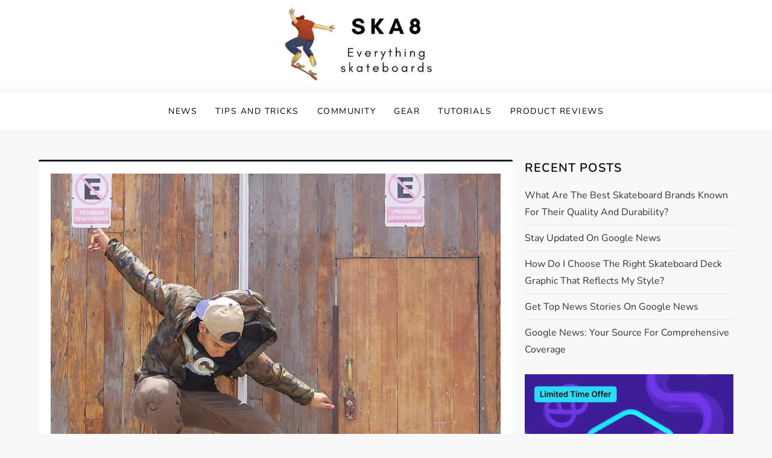

--- FILE ---
content_type: text/css
request_url: https://ska8.com/wp-content/litespeed/ucss/b57a81f461d5d478e12e2cd53430f94a.css?ver=3ddf9
body_size: 4528
content:
@font-face{font-display:swap;font-family:"Nunito";font-style:italic;font-weight:400;font-display:swap;src:url(https://ska8.com/wp-content/fonts/nunito/XRXX3I6Li01BKofIMNaORs71cA.woff2)format("woff2");unicode-range:U+0460-052F,U+1C80-1C88,U+20B4,U+2DE0-2DFF,U+A640-A69F,U+FE2E-FE2F}@font-face{font-display:swap;font-family:"Nunito";font-style:italic;font-weight:400;font-display:swap;src:url(https://ska8.com/wp-content/fonts/nunito/XRXX3I6Li01BKofIMNaHRs71cA.woff2)format("woff2");unicode-range:U+0301,U+0400-045F,U+0490-0491,U+04B0-04B1,U+2116}@font-face{font-display:swap;font-family:"Nunito";font-style:italic;font-weight:400;font-display:swap;src:url(https://ska8.com/wp-content/fonts/nunito/XRXX3I6Li01BKofIMNaMRs71cA.woff2)format("woff2");unicode-range:U+0102-0103,U+0110-0111,U+0128-0129,U+0168-0169,U+01A0-01A1,U+01AF-01B0,U+0300-0301,U+0303-0304,U+0308-0309,U+0323,U+0329,U+1EA0-1EF9,U+20AB}@font-face{font-display:swap;font-family:"Nunito";font-style:italic;font-weight:400;font-display:swap;src:url(https://ska8.com/wp-content/fonts/nunito/XRXX3I6Li01BKofIMNaNRs71cA.woff2)format("woff2");unicode-range:U+0100-02AF,U+0304,U+0308,U+0329,U+1E00-1E9F,U+1EF2-1EFF,U+2020,U+20A0-20AB,U+20AD-20CF,U+2113,U+2C60-2C7F,U+A720-A7FF}@font-face{font-display:swap;font-family:"Nunito";font-style:italic;font-weight:400;font-display:swap;src:url(https://ska8.com/wp-content/fonts/nunito/XRXX3I6Li01BKofIMNaDRs4.woff2)format("woff2");unicode-range:U+0000-00FF,U+0131,U+0152-0153,U+02BB-02BC,U+02C6,U+02DA,U+02DC,U+0304,U+0308,U+0329,U+2000-206F,U+2074,U+20AC,U+2122,U+2191,U+2193,U+2212,U+2215,U+FEFF,U+FFFD}@font-face{font-display:swap;font-family:"Nunito";font-style:italic;font-weight:600;font-display:swap;src:url(https://ska8.com/wp-content/fonts/nunito/XRXX3I6Li01BKofIMNaORs71cA.woff2)format("woff2");unicode-range:U+0460-052F,U+1C80-1C88,U+20B4,U+2DE0-2DFF,U+A640-A69F,U+FE2E-FE2F}@font-face{font-display:swap;font-family:"Nunito";font-style:italic;font-weight:600;font-display:swap;src:url(https://ska8.com/wp-content/fonts/nunito/XRXX3I6Li01BKofIMNaHRs71cA.woff2)format("woff2");unicode-range:U+0301,U+0400-045F,U+0490-0491,U+04B0-04B1,U+2116}@font-face{font-display:swap;font-family:"Nunito";font-style:italic;font-weight:600;font-display:swap;src:url(https://ska8.com/wp-content/fonts/nunito/XRXX3I6Li01BKofIMNaMRs71cA.woff2)format("woff2");unicode-range:U+0102-0103,U+0110-0111,U+0128-0129,U+0168-0169,U+01A0-01A1,U+01AF-01B0,U+0300-0301,U+0303-0304,U+0308-0309,U+0323,U+0329,U+1EA0-1EF9,U+20AB}@font-face{font-display:swap;font-family:"Nunito";font-style:italic;font-weight:600;font-display:swap;src:url(https://ska8.com/wp-content/fonts/nunito/XRXX3I6Li01BKofIMNaNRs71cA.woff2)format("woff2");unicode-range:U+0100-02AF,U+0304,U+0308,U+0329,U+1E00-1E9F,U+1EF2-1EFF,U+2020,U+20A0-20AB,U+20AD-20CF,U+2113,U+2C60-2C7F,U+A720-A7FF}@font-face{font-display:swap;font-family:"Nunito";font-style:italic;font-weight:600;font-display:swap;src:url(https://ska8.com/wp-content/fonts/nunito/XRXX3I6Li01BKofIMNaDRs4.woff2)format("woff2");unicode-range:U+0000-00FF,U+0131,U+0152-0153,U+02BB-02BC,U+02C6,U+02DA,U+02DC,U+0304,U+0308,U+0329,U+2000-206F,U+2074,U+20AC,U+2122,U+2191,U+2193,U+2212,U+2215,U+FEFF,U+FFFD}@font-face{font-display:swap;font-family:"Nunito";font-style:italic;font-weight:700;font-display:swap;src:url(https://ska8.com/wp-content/fonts/nunito/XRXX3I6Li01BKofIMNaORs71cA.woff2)format("woff2");unicode-range:U+0460-052F,U+1C80-1C88,U+20B4,U+2DE0-2DFF,U+A640-A69F,U+FE2E-FE2F}@font-face{font-display:swap;font-family:"Nunito";font-style:italic;font-weight:700;font-display:swap;src:url(https://ska8.com/wp-content/fonts/nunito/XRXX3I6Li01BKofIMNaHRs71cA.woff2)format("woff2");unicode-range:U+0301,U+0400-045F,U+0490-0491,U+04B0-04B1,U+2116}@font-face{font-display:swap;font-family:"Nunito";font-style:italic;font-weight:700;font-display:swap;src:url(https://ska8.com/wp-content/fonts/nunito/XRXX3I6Li01BKofIMNaMRs71cA.woff2)format("woff2");unicode-range:U+0102-0103,U+0110-0111,U+0128-0129,U+0168-0169,U+01A0-01A1,U+01AF-01B0,U+0300-0301,U+0303-0304,U+0308-0309,U+0323,U+0329,U+1EA0-1EF9,U+20AB}@font-face{font-display:swap;font-family:"Nunito";font-style:italic;font-weight:700;font-display:swap;src:url(https://ska8.com/wp-content/fonts/nunito/XRXX3I6Li01BKofIMNaNRs71cA.woff2)format("woff2");unicode-range:U+0100-02AF,U+0304,U+0308,U+0329,U+1E00-1E9F,U+1EF2-1EFF,U+2020,U+20A0-20AB,U+20AD-20CF,U+2113,U+2C60-2C7F,U+A720-A7FF}@font-face{font-display:swap;font-family:"Nunito";font-style:italic;font-weight:700;font-display:swap;src:url(https://ska8.com/wp-content/fonts/nunito/XRXX3I6Li01BKofIMNaDRs4.woff2)format("woff2");unicode-range:U+0000-00FF,U+0131,U+0152-0153,U+02BB-02BC,U+02C6,U+02DA,U+02DC,U+0304,U+0308,U+0329,U+2000-206F,U+2074,U+20AC,U+2122,U+2191,U+2193,U+2212,U+2215,U+FEFF,U+FFFD}@font-face{font-display:swap;font-family:"Nunito";font-style:italic;font-weight:800;font-display:swap;src:url(https://ska8.com/wp-content/fonts/nunito/XRXX3I6Li01BKofIMNaORs71cA.woff2)format("woff2");unicode-range:U+0460-052F,U+1C80-1C88,U+20B4,U+2DE0-2DFF,U+A640-A69F,U+FE2E-FE2F}@font-face{font-display:swap;font-family:"Nunito";font-style:italic;font-weight:800;font-display:swap;src:url(https://ska8.com/wp-content/fonts/nunito/XRXX3I6Li01BKofIMNaHRs71cA.woff2)format("woff2");unicode-range:U+0301,U+0400-045F,U+0490-0491,U+04B0-04B1,U+2116}@font-face{font-display:swap;font-family:"Nunito";font-style:italic;font-weight:800;font-display:swap;src:url(https://ska8.com/wp-content/fonts/nunito/XRXX3I6Li01BKofIMNaMRs71cA.woff2)format("woff2");unicode-range:U+0102-0103,U+0110-0111,U+0128-0129,U+0168-0169,U+01A0-01A1,U+01AF-01B0,U+0300-0301,U+0303-0304,U+0308-0309,U+0323,U+0329,U+1EA0-1EF9,U+20AB}@font-face{font-display:swap;font-family:"Nunito";font-style:italic;font-weight:800;font-display:swap;src:url(https://ska8.com/wp-content/fonts/nunito/XRXX3I6Li01BKofIMNaNRs71cA.woff2)format("woff2");unicode-range:U+0100-02AF,U+0304,U+0308,U+0329,U+1E00-1E9F,U+1EF2-1EFF,U+2020,U+20A0-20AB,U+20AD-20CF,U+2113,U+2C60-2C7F,U+A720-A7FF}@font-face{font-display:swap;font-family:"Nunito";font-style:italic;font-weight:800;font-display:swap;src:url(https://ska8.com/wp-content/fonts/nunito/XRXX3I6Li01BKofIMNaDRs4.woff2)format("woff2");unicode-range:U+0000-00FF,U+0131,U+0152-0153,U+02BB-02BC,U+02C6,U+02DA,U+02DC,U+0304,U+0308,U+0329,U+2000-206F,U+2074,U+20AC,U+2122,U+2191,U+2193,U+2212,U+2215,U+FEFF,U+FFFD}@font-face{font-display:swap;font-family:"Nunito";font-style:italic;font-weight:900;font-display:swap;src:url(https://ska8.com/wp-content/fonts/nunito/XRXX3I6Li01BKofIMNaORs71cA.woff2)format("woff2");unicode-range:U+0460-052F,U+1C80-1C88,U+20B4,U+2DE0-2DFF,U+A640-A69F,U+FE2E-FE2F}@font-face{font-display:swap;font-family:"Nunito";font-style:italic;font-weight:900;font-display:swap;src:url(https://ska8.com/wp-content/fonts/nunito/XRXX3I6Li01BKofIMNaHRs71cA.woff2)format("woff2");unicode-range:U+0301,U+0400-045F,U+0490-0491,U+04B0-04B1,U+2116}@font-face{font-display:swap;font-family:"Nunito";font-style:italic;font-weight:900;font-display:swap;src:url(https://ska8.com/wp-content/fonts/nunito/XRXX3I6Li01BKofIMNaMRs71cA.woff2)format("woff2");unicode-range:U+0102-0103,U+0110-0111,U+0128-0129,U+0168-0169,U+01A0-01A1,U+01AF-01B0,U+0300-0301,U+0303-0304,U+0308-0309,U+0323,U+0329,U+1EA0-1EF9,U+20AB}@font-face{font-display:swap;font-family:"Nunito";font-style:italic;font-weight:900;font-display:swap;src:url(https://ska8.com/wp-content/fonts/nunito/XRXX3I6Li01BKofIMNaNRs71cA.woff2)format("woff2");unicode-range:U+0100-02AF,U+0304,U+0308,U+0329,U+1E00-1E9F,U+1EF2-1EFF,U+2020,U+20A0-20AB,U+20AD-20CF,U+2113,U+2C60-2C7F,U+A720-A7FF}@font-face{font-display:swap;font-family:"Nunito";font-style:italic;font-weight:900;font-display:swap;src:url(https://ska8.com/wp-content/fonts/nunito/XRXX3I6Li01BKofIMNaDRs4.woff2)format("woff2");unicode-range:U+0000-00FF,U+0131,U+0152-0153,U+02BB-02BC,U+02C6,U+02DA,U+02DC,U+0304,U+0308,U+0329,U+2000-206F,U+2074,U+20AC,U+2122,U+2191,U+2193,U+2212,U+2215,U+FEFF,U+FFFD}@font-face{font-display:swap;font-family:"Nunito";font-style:normal;font-weight:400;font-display:swap;src:url(https://ska8.com/wp-content/fonts/nunito/XRXV3I6Li01BKofIOOaBXso.woff2)format("woff2");unicode-range:U+0460-052F,U+1C80-1C88,U+20B4,U+2DE0-2DFF,U+A640-A69F,U+FE2E-FE2F}@font-face{font-display:swap;font-family:"Nunito";font-style:normal;font-weight:400;font-display:swap;src:url(https://ska8.com/wp-content/fonts/nunito/XRXV3I6Li01BKofIMeaBXso.woff2)format("woff2");unicode-range:U+0301,U+0400-045F,U+0490-0491,U+04B0-04B1,U+2116}@font-face{font-display:swap;font-family:"Nunito";font-style:normal;font-weight:400;font-display:swap;src:url(https://ska8.com/wp-content/fonts/nunito/XRXV3I6Li01BKofIOuaBXso.woff2)format("woff2");unicode-range:U+0102-0103,U+0110-0111,U+0128-0129,U+0168-0169,U+01A0-01A1,U+01AF-01B0,U+0300-0301,U+0303-0304,U+0308-0309,U+0323,U+0329,U+1EA0-1EF9,U+20AB}@font-face{font-display:swap;font-family:"Nunito";font-style:normal;font-weight:400;font-display:swap;src:url(https://ska8.com/wp-content/fonts/nunito/XRXV3I6Li01BKofIO-aBXso.woff2)format("woff2");unicode-range:U+0100-02AF,U+0304,U+0308,U+0329,U+1E00-1E9F,U+1EF2-1EFF,U+2020,U+20A0-20AB,U+20AD-20CF,U+2113,U+2C60-2C7F,U+A720-A7FF}@font-face{font-display:swap;font-family:"Nunito";font-style:normal;font-weight:400;font-display:swap;src:url(https://ska8.com/wp-content/fonts/nunito/XRXV3I6Li01BKofINeaB.woff2)format("woff2");unicode-range:U+0000-00FF,U+0131,U+0152-0153,U+02BB-02BC,U+02C6,U+02DA,U+02DC,U+0304,U+0308,U+0329,U+2000-206F,U+2074,U+20AC,U+2122,U+2191,U+2193,U+2212,U+2215,U+FEFF,U+FFFD}@font-face{font-display:swap;font-family:"Nunito";font-style:normal;font-weight:600;font-display:swap;src:url(https://ska8.com/wp-content/fonts/nunito/XRXV3I6Li01BKofIOOaBXso.woff2)format("woff2");unicode-range:U+0460-052F,U+1C80-1C88,U+20B4,U+2DE0-2DFF,U+A640-A69F,U+FE2E-FE2F}@font-face{font-display:swap;font-family:"Nunito";font-style:normal;font-weight:600;font-display:swap;src:url(https://ska8.com/wp-content/fonts/nunito/XRXV3I6Li01BKofIMeaBXso.woff2)format("woff2");unicode-range:U+0301,U+0400-045F,U+0490-0491,U+04B0-04B1,U+2116}@font-face{font-display:swap;font-family:"Nunito";font-style:normal;font-weight:600;font-display:swap;src:url(https://ska8.com/wp-content/fonts/nunito/XRXV3I6Li01BKofIOuaBXso.woff2)format("woff2");unicode-range:U+0102-0103,U+0110-0111,U+0128-0129,U+0168-0169,U+01A0-01A1,U+01AF-01B0,U+0300-0301,U+0303-0304,U+0308-0309,U+0323,U+0329,U+1EA0-1EF9,U+20AB}@font-face{font-display:swap;font-family:"Nunito";font-style:normal;font-weight:600;font-display:swap;src:url(https://ska8.com/wp-content/fonts/nunito/XRXV3I6Li01BKofIO-aBXso.woff2)format("woff2");unicode-range:U+0100-02AF,U+0304,U+0308,U+0329,U+1E00-1E9F,U+1EF2-1EFF,U+2020,U+20A0-20AB,U+20AD-20CF,U+2113,U+2C60-2C7F,U+A720-A7FF}@font-face{font-display:swap;font-family:"Nunito";font-style:normal;font-weight:600;font-display:swap;src:url(https://ska8.com/wp-content/fonts/nunito/XRXV3I6Li01BKofINeaB.woff2)format("woff2");unicode-range:U+0000-00FF,U+0131,U+0152-0153,U+02BB-02BC,U+02C6,U+02DA,U+02DC,U+0304,U+0308,U+0329,U+2000-206F,U+2074,U+20AC,U+2122,U+2191,U+2193,U+2212,U+2215,U+FEFF,U+FFFD}@font-face{font-display:swap;font-family:"Nunito";font-style:normal;font-weight:700;font-display:swap;src:url(https://ska8.com/wp-content/fonts/nunito/XRXV3I6Li01BKofIOOaBXso.woff2)format("woff2");unicode-range:U+0460-052F,U+1C80-1C88,U+20B4,U+2DE0-2DFF,U+A640-A69F,U+FE2E-FE2F}@font-face{font-display:swap;font-family:"Nunito";font-style:normal;font-weight:700;font-display:swap;src:url(https://ska8.com/wp-content/fonts/nunito/XRXV3I6Li01BKofIMeaBXso.woff2)format("woff2");unicode-range:U+0301,U+0400-045F,U+0490-0491,U+04B0-04B1,U+2116}@font-face{font-display:swap;font-family:"Nunito";font-style:normal;font-weight:700;font-display:swap;src:url(https://ska8.com/wp-content/fonts/nunito/XRXV3I6Li01BKofIOuaBXso.woff2)format("woff2");unicode-range:U+0102-0103,U+0110-0111,U+0128-0129,U+0168-0169,U+01A0-01A1,U+01AF-01B0,U+0300-0301,U+0303-0304,U+0308-0309,U+0323,U+0329,U+1EA0-1EF9,U+20AB}@font-face{font-display:swap;font-family:"Nunito";font-style:normal;font-weight:700;font-display:swap;src:url(https://ska8.com/wp-content/fonts/nunito/XRXV3I6Li01BKofIO-aBXso.woff2)format("woff2");unicode-range:U+0100-02AF,U+0304,U+0308,U+0329,U+1E00-1E9F,U+1EF2-1EFF,U+2020,U+20A0-20AB,U+20AD-20CF,U+2113,U+2C60-2C7F,U+A720-A7FF}@font-face{font-display:swap;font-family:"Nunito";font-style:normal;font-weight:700;font-display:swap;src:url(https://ska8.com/wp-content/fonts/nunito/XRXV3I6Li01BKofINeaB.woff2)format("woff2");unicode-range:U+0000-00FF,U+0131,U+0152-0153,U+02BB-02BC,U+02C6,U+02DA,U+02DC,U+0304,U+0308,U+0329,U+2000-206F,U+2074,U+20AC,U+2122,U+2191,U+2193,U+2212,U+2215,U+FEFF,U+FFFD}@font-face{font-display:swap;font-family:"Nunito";font-style:normal;font-weight:800;font-display:swap;src:url(https://ska8.com/wp-content/fonts/nunito/XRXV3I6Li01BKofIOOaBXso.woff2)format("woff2");unicode-range:U+0460-052F,U+1C80-1C88,U+20B4,U+2DE0-2DFF,U+A640-A69F,U+FE2E-FE2F}@font-face{font-display:swap;font-family:"Nunito";font-style:normal;font-weight:800;font-display:swap;src:url(https://ska8.com/wp-content/fonts/nunito/XRXV3I6Li01BKofIMeaBXso.woff2)format("woff2");unicode-range:U+0301,U+0400-045F,U+0490-0491,U+04B0-04B1,U+2116}@font-face{font-display:swap;font-family:"Nunito";font-style:normal;font-weight:800;font-display:swap;src:url(https://ska8.com/wp-content/fonts/nunito/XRXV3I6Li01BKofIOuaBXso.woff2)format("woff2");unicode-range:U+0102-0103,U+0110-0111,U+0128-0129,U+0168-0169,U+01A0-01A1,U+01AF-01B0,U+0300-0301,U+0303-0304,U+0308-0309,U+0323,U+0329,U+1EA0-1EF9,U+20AB}@font-face{font-display:swap;font-family:"Nunito";font-style:normal;font-weight:800;font-display:swap;src:url(https://ska8.com/wp-content/fonts/nunito/XRXV3I6Li01BKofIO-aBXso.woff2)format("woff2");unicode-range:U+0100-02AF,U+0304,U+0308,U+0329,U+1E00-1E9F,U+1EF2-1EFF,U+2020,U+20A0-20AB,U+20AD-20CF,U+2113,U+2C60-2C7F,U+A720-A7FF}@font-face{font-display:swap;font-family:"Nunito";font-style:normal;font-weight:800;font-display:swap;src:url(https://ska8.com/wp-content/fonts/nunito/XRXV3I6Li01BKofINeaB.woff2)format("woff2");unicode-range:U+0000-00FF,U+0131,U+0152-0153,U+02BB-02BC,U+02C6,U+02DA,U+02DC,U+0304,U+0308,U+0329,U+2000-206F,U+2074,U+20AC,U+2122,U+2191,U+2193,U+2212,U+2215,U+FEFF,U+FFFD}@font-face{font-display:swap;font-family:"Nunito";font-style:normal;font-weight:900;font-display:swap;src:url(https://ska8.com/wp-content/fonts/nunito/XRXV3I6Li01BKofIOOaBXso.woff2)format("woff2");unicode-range:U+0460-052F,U+1C80-1C88,U+20B4,U+2DE0-2DFF,U+A640-A69F,U+FE2E-FE2F}@font-face{font-display:swap;font-family:"Nunito";font-style:normal;font-weight:900;font-display:swap;src:url(https://ska8.com/wp-content/fonts/nunito/XRXV3I6Li01BKofIMeaBXso.woff2)format("woff2");unicode-range:U+0301,U+0400-045F,U+0490-0491,U+04B0-04B1,U+2116}@font-face{font-display:swap;font-family:"Nunito";font-style:normal;font-weight:900;font-display:swap;src:url(https://ska8.com/wp-content/fonts/nunito/XRXV3I6Li01BKofIOuaBXso.woff2)format("woff2");unicode-range:U+0102-0103,U+0110-0111,U+0128-0129,U+0168-0169,U+01A0-01A1,U+01AF-01B0,U+0300-0301,U+0303-0304,U+0308-0309,U+0323,U+0329,U+1EA0-1EF9,U+20AB}@font-face{font-display:swap;font-family:"Nunito";font-style:normal;font-weight:900;font-display:swap;src:url(https://ska8.com/wp-content/fonts/nunito/XRXV3I6Li01BKofIO-aBXso.woff2)format("woff2");unicode-range:U+0100-02AF,U+0304,U+0308,U+0329,U+1E00-1E9F,U+1EF2-1EFF,U+2020,U+20A0-20AB,U+20AD-20CF,U+2113,U+2C60-2C7F,U+A720-A7FF}@font-face{font-display:swap;font-family:"Nunito";font-style:normal;font-weight:900;font-display:swap;src:url(https://ska8.com/wp-content/fonts/nunito/XRXV3I6Li01BKofINeaB.woff2)format("woff2");unicode-range:U+0000-00FF,U+0131,U+0152-0153,U+02BB-02BC,U+02C6,U+02DA,U+02DC,U+0304,U+0308,U+0329,U+2000-206F,U+2074,U+20AC,U+2122,U+2191,U+2193,U+2212,U+2215,U+FEFF,U+FFFD}ol,ul{box-sizing:border-box}.entry-content{counter-reset:footnotes}:root{--wp--preset--font-size--normal:16px;--wp--preset--font-size--huge:42px}html :where(img[class*=wp-image-]){height:auto;max-width:100%}#ez-toc-container{background:#f9f9f9;border:1px solid #aaa;border-radius:4px;-webkit-box-shadow:0 1px 1px rgba(0,0,0,.05);box-shadow:0 1px 1px rgba(0,0,0,.05);display:table;margin-bottom:1em;padding:10px 20px 10px 10px;position:relative;width:auto}#ez-toc-container ul ul{margin-left:1.5em}#ez-toc-container li,#ez-toc-container ul{padding:0}#ez-toc-container li,#ez-toc-container ul,#ez-toc-container ul li{background:0 0;list-style:none;line-height:1.6;margin:0;overflow:hidden;z-index:1}#ez-toc-container .ez-toc-title{text-align:left;line-height:1.45;margin:0;padding:0}.ez-toc-title-container{display:table;width:100%}.ez-toc-btn,.ez-toc-title,.ez-toc-title-toggle{display:inline;text-align:left;vertical-align:middle}.ez-toc-btn{display:inline-block;font-weight:400;padding:6px 12px;margin-bottom:0;font-size:14px;line-height:1.428571429;text-align:center;white-space:nowrap;cursor:pointer;background-image:none;border:1px solid transparent;border-radius:4px;-webkit-user-select:none;-moz-user-select:none;-ms-user-select:none;-o-user-select:none;user-select:none}#ez-toc-container a{color:#444;box-shadow:none;text-decoration:none;text-shadow:none;display:inline-flex;align-items:stretch;flex-wrap:nowrap}#ez-toc-container a:visited{color:#9f9f9f}#ez-toc-container a:hover{text-decoration:underline}#ez-toc-container a.ez-toc-toggle{display:flex;align-items:center;color:#444;background:inherit;border:inherit}.ez-toc-btn:focus{outline:#333 dotted thin;outline:-webkit-focus-ring-color auto 5px;outline-offset:-2px}.ez-toc-btn:focus,.ez-toc-btn:hover{color:#333;text-decoration:none}.ez-toc-btn:active{outline:0;-webkit-box-shadow:inset 0 3px 5px rgba(0,0,0,.125);box-shadow:inset 0 3px 5px rgba(0,0,0,.125)}.ez-toc-btn-default{color:#333;background-color:#fff;-webkit-box-shadow:inset 0 1px 0 rgba(255,255,255,.15),0 1px 1px rgba(0,0,0,.075);box-shadow:inset 0 1px 0 rgba(255,255,255,.15),0 1px 1px rgba(0,0,0,.075);text-shadow:0 1px 0#fff;background-image:-webkit-gradient(linear,left 0,left 100%,from(#fff),to(#e0e0e0));background-image:-webkit-linear-gradient(top,#fff 0,#e0e0e0 100%);background-image:-moz-linear-gradient(top,#fff 0,#e0e0e0 100%);background-image:linear-gradient(to bottom,#fff 0,#e0e0e0 100%);background-repeat:repeat-x;border-color:#ccc}.ez-toc-btn-default:active{background-color:#ebebeb}.ez-toc-btn-default:active,.ez-toc-btn-default:focus,.ez-toc-btn-default:hover{color:#333;border-color:#adadad}.ez-toc-btn-default:active{background-image:none;background-color:#e0e0e0;border-color:#dbdbdb;-webkit-box-shadow:inset 0 3px 5px rgba(0,0,0,.125);box-shadow:inset 0 3px 5px rgba(0,0,0,.125)}.ez-toc-btn-xs{font-size:12px;line-height:1.5;border-radius:3px;padding:1px 5px}.ez-toc-btn:active{background-image:none}.ez-toc-btn-default:focus,.ez-toc-btn-default:hover{background-color:#e0e0e0;background-position:0-15px}.ez-toc-pull-right{float:right!important;margin-left:10px}#ez-toc-container .ez-toc-js-icon-con{display:initial;float:right;position:relative;font-size:16px;padding:0;border:1px solid #999191;border-radius:5px;cursor:pointer;left:10px;width:35px}div#ez-toc-container .ez-toc-title{display:initial}#ez-toc-container .eztoc-toggle-hide-by-default,.eztoc-hide{display:none}.ez-toc-icon-toggle-span{display:flex;align-items:center;width:35px;height:30px;justify-content:center;direction:ltr}html{line-height:1.15;-webkit-text-size-adjust:100%;box-sizing:border-box}body,button{margin:0}h1.entry-title{font-size:2em;margin:.67em 0}h1{font-size:38px}h2{font-size:34px}h3{font-size:28px}a{background-color:#fff0;color:#191e24}img{border-style:none;height:auto;max-width:100%;display:inline-block;vertical-align:middle}button{font-family:inherit;overflow:visible;-webkit-appearance:button}button::-moz-focus-inner{border-style:none;padding:0}button:-moz-focusring{outline:1px dotted ButtonText}::-webkit-file-upload-button{-webkit-appearance:button;font:inherit}body{color:#191e24;font-size:16px;line-height:28px}h1,h2,h3{margin:0 0 16px;line-height:1.4;clear:both;word-break:break-word;color:#000;font-weight:400;font-family:"Nunito",sans-serif}p{margin:0 0 1.5em}p:last-child{margin:0}i{font-style:italic}*,:after,:before{box-sizing:inherit}body{background:#f8f8f8;overflow-x:hidden;font-family:"Nunito",sans-serif}ol,ul{margin:0 0 1.5em;padding-left:1.5em}ul{list-style:disc}ol{list-style:decimal}li>ul{margin-bottom:0;margin-left:1.5em}table,td,th{border:1px solid #ddd;text-align:left}table{margin:0 0 1.5em;width:100%;border-collapse:collapse}td,th{padding:15px}button{position:relative;background-color:#fff0;font-size:12px;font-weight:600;color:#054e6d;border:1px solid #054e6d;text-transform:uppercase;letter-spacing:.1em;display:inline-block;vertical-align:middle;padding:11px 18px;line-height:1.3;cursor:pointer;border-radius:0;text-decoration:none}button:hover{background-color:#054e6d;color:#fff}button:active,button:focus{background-color:#054e6d;color:#fff;outline:thin dotted #000}.site-header .social-header{margin:0;list-style:none;display:flex;align-items:center;justify-content:center}a:active,a:focus,a:hover{color:#000}a:focus{outline:thin dotted #000}a:active,a:hover{outline:0}#footer-widgets ul li a,#masthead a,#secondary ul li a{text-decoration:none}#masthead{position:relative;z-index:10;background-color:#fff}.site-branding{padding:15px 0;text-align:center}.site-branding-logo img{max-height:125px;width:auto}.site-title{font-size:28px;margin:0 0 2px;line-height:1.2;font-weight:400;font-family:"Nunito",sans-serif}.site-title a{color:#000}.site-title a:focus,.site-title a:hover{color:#054e6d}.site-identity-description{margin:0;color:#515151;font-size:18px;line-height:2;font-family:"Nunito",sans-serif}.wisemind-theme-navigation-menu{display:block;width:100%;position:relative;border-top:10px solid #f8f8f8}.wisemind-theme-navigation-menu ul{list-style:none;margin:0;padding-left:0}ul.nav-menu{border-top:1px solid #eee;clear:both;padding:20px;display:none}.wisemind-theme-navigation-menu li{position:relative;-webkit-transition:all .1s ease-in-out;-moz-transition:all .1s ease-in-out;-ms-transition:all .1s ease-in-out;-o-transition:all .1s ease-in-out;transition:all .1s ease-in-out}.wisemind-theme-navigation-menu a{font-size:14px;display:block;padding:10px 0;color:#000;border-bottom:1px solid #eee;font-weight:400;text-transform:uppercase;letter-spacing:1.5px;font-family:"Nunito",sans-serif}#footer-widgets ul li:last-child,#secondary ul li:last-child,.wisemind-theme-navigation-menu .nav-menu>li:last-child>a{border-bottom:none}#secondary a:focus,#secondary a:hover,.site-main .post-navigation a:focus,.site-main .post-navigation a:hover,.wisemind-theme-navigation-menu .nav-menu>li:hover>a,.wisemind-theme-navigation-menu .nav-menu>li>a:focus,.wisemind-theme-navigation-menu .nav-menu>li>a:hover,.wisemind-theme-navigation-menu a:focus,.wisemind-theme-navigation-menu a:hover,.wisemind-theme-navigation-menu li:hover>a{color:#054e6d}.primary-menu-toggle{display:block;margin:0 auto;padding:16px 15px;line-height:28px;color:#000;font-size:14px;border:0;width:auto;position:relative;z-index:1}.primary-menu-toggle svg{fill:#000;width:20px;height:20px}.primary-menu-toggle:focus svg,.primary-menu-toggle:hover svg{fill:#fff}.primary-menu-label,.primary-menu-toggle .icon-close{display:none}svg{width:16px;height:16px;display:inline-block;vertical-align:middle}.site-main .post-navigation{margin:1.5em 0;border-radius:5px;background-color:#fff;padding:15px 25px;box-shadow:0 2px 2px rgb(0 0 0/.06)}.site-main .post-navigation:hover{box-shadow:0 20px 40px -5px rgb(9 30 66/.3);border-radius:10px}.post-navigation .nav-previous{float:left;width:40%}.post-navigation .nav-next{float:right;text-align:right;width:40%}.site-main .post-navigation a{color:#000;text-decoration:none}.nav-subtitle{display:block}.nav-previous .nav-title-icon-wrapper{margin-right:10px}.nav-next .nav-title-icon-wrapper{margin-left:10px}.post-navigation .nav-next a:focus svg,.post-navigation .nav-next a:hover svg,.post-navigation .nav-previous a:focus svg,.post-navigation .nav-previous a:hover svg{fill:#054e6d}.nav-next span.nav-subtitle,.nav-previous span.nav-subtitle{border-bottom:solid;margin-bottom:1vw}.screen-reader-text{border:0;clip:rect(1px,1px,1px,1px);clip-path:inset(50%);height:1px;margin:-1px;overflow:hidden;padding:0;position:absolute!important;width:1px;word-wrap:normal!important}.screen-reader-text:focus{background-color:#f1f1f1;border-radius:3px;box-shadow:0 0 2px 2px rgb(0 0 0/.6);clip:auto!important;clip-path:none;color:#21759b;display:block;font-size:14px;font-size:.875rem;font-weight:700;height:auto;left:5px;line-height:normal;padding:15px 23px 14px;text-decoration:none;top:5px;width:auto;z-index:100000}.container:after,.container:before,.entry-content:after,.entry-content:before,.site-content:after,.site-content:before,.site-footer:after,.site-footer:before,.site-header:after,.site-header:before,.site-main .post-navigation:after,.site-main .post-navigation:before{content:"";display:table;table-layout:fixed}.container:after,.container:before,.entry-content:after,.site-content:after,.site-footer:after,.site-header:after,.site-main .post-navigation:after,.site-main .post-navigation:before{clear:both}.widget{position:relative;margin:0 0 20px}#footer-widgets .widget-column:last-child,.widget:last-child{margin-bottom:0}.widget ul{list-style:none;padding:0;margin:0}#footer-widgets ul li,#secondary ul li{border-bottom:1px solid #e7e7e7;display:block;padding:7px 0}#footer-widgets ul li a,#secondary ul li a{display:inline-block;text-transform:capitalize}#footer-widgets ul li{border-bottom-color:rgb(255 255 255/.15)}#secondary a{color:#333}.entry-content{margin:0}.has-sidebar #primary{margin-bottom:50px}iframe{max-width:100%}.custom-logo-link{display:inline-block}.container{width:90%;max-width:1230px;margin:0 auto}#content-wrap{padding-top:50px;padding-bottom:50px}.custom-header-media{position:relative}.entry-title{font-weight:500;margin-bottom:7px;font-size:20px}.posted-on a{color:#717e81}.single .blog-post-item .featured-image{margin-bottom:25px}.blog-post-item .featured-image img{width:100%}.cat-links a{position:relative;visibility:visible;display:inline-block;line-height:1.3;color:#054e6d;text-decoration:none;text-transform:uppercase;font-size:12px;letter-spacing:2px}.cat-links a:focus,.cat-links a:hover{color:#000}#colophon a:focus,#colophon a:hover,.blog-post-item .entry-meta a:focus,.blog-post-item .entry-meta a:hover,.posted-on a:focus,.posted-on a:hover{color:#054e6d}.featured-image{position:relative}.blog-post-item .entry-title{font-size:24px;font-weight:400}.blog-post-item .entry-content{margin-bottom:15px}.single-post-wrap .blog-post-item .entry-title{font-size:22px;margin:0 0 20px}.blog-post-item .entry-meta a{color:#515151;text-decoration:none;line-height:1.2}.blog-post-item .entry-meta>span:not(:last-child){margin-right:15px}.single .blog-post-item .entry-meta>span:not(:last-child){margin-right:0}.single .entry-meta .byline{display:none}.posted-on{color:#666}.posted-on a{visibility:visible}.byline a:focus:before{opacity:1}.single .entry-footer>span{display:block}.single .entry-footer span.cat-links{margin-bottom:10px}.single .blog-post-item .entry-meta{display:block;margin-bottom:15px}.single .blog-post-item .entry-content{margin-bottom:20px}.single .blog-post-item .entry-footer{margin-bottom:0;background-color:#fff;margin-top:15px}.blog-post-item{padding:20px;background-color:#fff;position:relative;border-radius:2px;border-top:solid;box-shadow:0 1px 1px 0 rgb(53 19 109/.15);transition:all 400ms;height:100%}.blog-post-item:hover{box-shadow:0 20px 40px -5px rgb(9 30 66/.3);border-radius:5px}.blog-post-item .entry-title{margin-top:20px;margin-bottom:20px}#colophon{background-color:#1d2024}#footer-widgets{padding-top:60px;padding-bottom:60px}#footer-widgets h2{color:#fff;font-size:24px;margin-bottom:0}#footer-widgets .widget-area{margin:0-30px}#footer-widgets .widget-column{padding:0 30px;margin-bottom:30px}#footer-widgets .widget-title,#secondary .widget-title{text-transform:uppercase;font-weight:600;letter-spacing:.05em}#footer-widgets .widget-title{color:#fff;font-size:18px;position:relative;display:inline-block;margin-bottom:25px;padding-bottom:20px}#secondary .widget-title{font-size:20px;margin-bottom:10px}#footer-widgets .widget-title:after{content:"";position:absolute;background-color:#054e6d;width:50px;height:3px;left:50%;bottom:0;-webkit-transform:translateX(-50%);-moz-transform:translateX(-50%);-ms-transform:translateX(-50%);-o-transform:translateX(-50%);transform:translateX(-50%)}#colophon,#colophon a{color:#ccc}.site-info{border-top:1px solid rgb(50 50 50/.15);padding:15px 10px}.to-top{width:40px;height:40px;background-color:#054e6d;position:fixed;bottom:-100px;right:15px;z-index:1;-webkit-transition:all .7s ease-in-out;-moz-transition:all .7s ease-in-out;-o-transition:all .7s ease-in-out;-ms-transition:all .7s ease-in-out;transition:all .7s ease-in-out}.to-top:focus,.to-top:hover{background-color:#000;border:solid #ccc .5px}.to-top:before{content:"";width:0;height:0;border-left:7px solid #fff0;border-right:7px solid #fff0;border-bottom:7px solid #fff;position:absolute;top:17px;text-align:center;left:0;right:0;margin:auto}@media screen and (min-width:567px){.primary-menu-label{display:inline-block;vertical-align:middle}}@media screen and (min-width:767px){.site-identity-description:after,.site-identity-description:before{content:"";background-color:#515151;width:35px;height:1px;display:inline-block;vertical-align:middle;margin-right:15px}.site-identity-description:after{margin-left:15px;margin-right:0}.single-post-wrap .blog-post-item .entry-title{font-size:40px}.single .blog-post-item .entry-footer{display:flex;align-items:center;justify-content:space-between}.single .entry-footer span.cat-links{margin-bottom:0}#footer-widgets .widget-column{text-align:left;margin-bottom:0;width:33.33%;float:left}#footer-widgets .widget-title:after{left:0;transform:none}}@media screen and (min-width:1024px){.wisemind-theme-navigation-menu{width:auto}.wisemind-theme-navigation-menu ul{display:block}.nav-menu>li,.wisemind-theme-navigation-menu li{display:inline-block}.wisemind-theme-navigation-menu a{padding:8px 16px;border-bottom:none}.wisemind-theme-navigation-menu .nav-menu>li>a{padding:10px 15px;line-height:40px;border-bottom:none}.wisemind-theme-navigation-menu .nav-menu>li:hover>a:after{opacity:1}.wisemind-theme-navigation-menu .nav-menu>li:hover>a,.wisemind-theme-navigation-menu .nav-menu>li>a:focus,.wisemind-theme-navigation-menu .nav-menu>li>a:hover{color:#054e6d}.wisemind-theme-navigation-menu .nav-menu>li:hover{border-right-color:#054e6d}.primary-menu-toggle{display:none}#masthead .nav-menu{border-top:none;display:block!important;text-align:center;padding:0}.site-branding{padding:10px 0}.site-title{font-size:40px}.has-sidebar #primary{width:70%;float:left;padding-right:30px;margin-bottom:0}.has-sidebar #secondary{width:30%;float:left;top:30px}.has-sidebar.non-sticky #secondary{position:static}.has-sidebar.right-sidebar #primary{float:left;padding-right:20px}.has-sidebar.right-sidebar #secondary{float:right}}:host,:root{--fa-style-family-brands:"Font Awesome 6 Brands";--fa-font-brands:normal 400 1em/1 "Font Awesome 6 Brands";--fa-font-regular:normal 400 1em/1 "Font Awesome 6 Free";--fa-style-family-classic:"Font Awesome 6 Free";--fa-font-solid:normal 900 1em/1 "Font Awesome 6 Free"}@font-face{font-display:swap;font-family:"Font Awesome 6 Brands";font-style:normal;font-weight:400;font-display:block;src:url(/wp-content/themes/wisemind-theme/assets/font-awesome/webfonts/fa-brands-400.woff2)format("woff2"),url(/wp-content/themes/wisemind-theme/assets/font-awesome/webfonts/fa-brands-400.ttf)format("truetype")}@font-face{font-display:swap;font-family:"Font Awesome 6 Free";font-style:normal;font-weight:400;font-display:block;src:url(/wp-content/themes/wisemind-theme/assets/font-awesome/webfonts/fa-regular-400.woff2)format("woff2"),url(/wp-content/themes/wisemind-theme/assets/font-awesome/webfonts/fa-regular-400.ttf)format("truetype")}@font-face{font-display:swap;font-family:"Font Awesome 6 Free";font-style:normal;font-weight:900;font-display:block;src:url(/wp-content/themes/wisemind-theme/assets/font-awesome/webfonts/fa-solid-900.woff2)format("woff2"),url(/wp-content/themes/wisemind-theme/assets/font-awesome/webfonts/fa-solid-900.ttf)format("truetype")}@font-face{font-display:swap;font-family:"Font Awesome 5 Brands";font-display:block;font-weight:400;src:url(/wp-content/themes/wisemind-theme/assets/font-awesome/webfonts/fa-brands-400.woff2)format("woff2"),url(/wp-content/themes/wisemind-theme/assets/font-awesome/webfonts/fa-brands-400.ttf)format("truetype")}@font-face{font-display:swap;font-family:"Font Awesome 5 Free";font-display:block;font-weight:900;src:url(/wp-content/themes/wisemind-theme/assets/font-awesome/webfonts/fa-solid-900.woff2)format("woff2"),url(/wp-content/themes/wisemind-theme/assets/font-awesome/webfonts/fa-solid-900.ttf)format("truetype")}@font-face{font-display:swap;font-family:"Font Awesome 5 Free";font-display:block;font-weight:400;src:url(/wp-content/themes/wisemind-theme/assets/font-awesome/webfonts/fa-regular-400.woff2)format("woff2"),url(/wp-content/themes/wisemind-theme/assets/font-awesome/webfonts/fa-regular-400.ttf)format("truetype")}@font-face{font-display:swap;font-family:"FontAwesome";font-display:block;src:url(/wp-content/themes/wisemind-theme/assets/font-awesome/webfonts/fa-solid-900.woff2)format("woff2"),url(/wp-content/themes/wisemind-theme/assets/font-awesome/webfonts/fa-solid-900.ttf)format("truetype")}@font-face{font-display:swap;font-family:"FontAwesome";font-display:block;src:url(/wp-content/themes/wisemind-theme/assets/font-awesome/webfonts/fa-brands-400.woff2)format("woff2"),url(/wp-content/themes/wisemind-theme/assets/font-awesome/webfonts/fa-brands-400.ttf)format("truetype")}@font-face{font-display:swap;font-family:"FontAwesome";font-display:block;src:url(/wp-content/themes/wisemind-theme/assets/font-awesome/webfonts/fa-regular-400.woff2)format("woff2"),url(/wp-content/themes/wisemind-theme/assets/font-awesome/webfonts/fa-regular-400.ttf)format("truetype");unicode-range:u+f003,u+f006,u+f014,u+f016-f017,u+f01a-f01b,u+f01d,u+f022,u+f03e,u+f044,u+f046,u+f05c-f05d,u+f06e,u+f070,u+f087-f088,u+f08a,u+f094,u+f096-f097,u+f09d,u+f0a0,u+f0a2,u+f0a4-f0a7,u+f0c5,u+f0c7,u+f0e5-f0e6,u+f0eb,u+f0f6-f0f8,u+f10c,u+f114-f115,u+f118-f11a,u+f11c-f11d,u+f133,u+f147,u+f14e,u+f150-f152,u+f185-f186,u+f18e,u+f190-f192,u+f196,u+f1c1-f1c9,u+f1d9,u+f1db,u+f1e3,u+f1ea,u+f1f7,u+f1f9,u+f20a,u+f247-f248,u+f24a,u+f24d,u+f255-f25b,u+f25d,u+f271-f274,u+f278,u+f27b,u+f28c,u+f28e,u+f29c,u+f2b5,u+f2b7,u+f2ba,u+f2bc,u+f2be,u+f2c0-f2c1,u+f2c3,u+f2d0,u+f2d2,u+f2d4,u+f2dc}@font-face{font-display:swap;font-family:"FontAwesome";font-display:block;src:url(/wp-content/themes/wisemind-theme/assets/font-awesome/webfonts/fa-v4compatibility.woff2)format("woff2"),url(/wp-content/themes/wisemind-theme/assets/font-awesome/webfonts/fa-v4compatibility.ttf)format("truetype");unicode-range:u+f041,u+f047,u+f065-f066,u+f07d-f07e,u+f080,u+f08b,u+f08e,u+f090,u+f09a,u+f0ac,u+f0ae,u+f0b2,u+f0d0,u+f0d6,u+f0e4,u+f0ec,u+f10a-f10b,u+f123,u+f13e,u+f148-f149,u+f14c,u+f156,u+f15e,u+f160-f161,u+f163,u+f175-f178,u+f195,u+f1f8,u+f219,u+f27a}